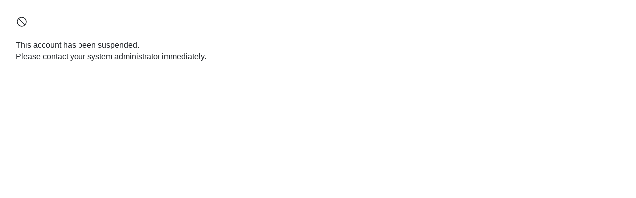

--- FILE ---
content_type: text/html
request_url: https://www.nigel-jdmparts.com/index.php?route=product/product&path=840&product_id=475
body_size: 457
content:
<!doctype html>
<html>
<head>
  <meta charset="UTF-8">
  <meta name="viewport" content="width=device-width, initial-scale=1.0">
  <title>Account Suspended</title>
  <style>html{font-family:sans-serif;line-height:1.15}body{margin:0;font-family:-apple-system,BlinkMacSystemFont,"Segoe UI",Roboto,"Helvetica Neue",Arial,sans-serif,"Apple Color Emoji","Segoe UI Emoji","Segoe UI Symbol";font-size:1rem;font-weight:400;line-height:1.5;color:#212529;text-align:left;background-color:#fff}</style>
</head>
<body>
  <div style="margin: 2rem 0; padding: 0 2rem;">
    <p><svg xmlns="http://www.w3.org/2000/svg" fill="none" viewBox="0 0 24 24" stroke-width="1.5" stroke="currentColor" style="width: 24px; height: 24px;"><path stroke-linecap="round" stroke-linejoin="round" d="M18.364 18.364A9 9 0 0 0 5.636 5.636m12.728 12.728A9 9 0 0 1 5.636 5.636m12.728 12.728L5.636 5.636" /></svg></p>
    <p>This account has been suspended.<br>Please contact your system administrator immediately.</p>
  </div>
</body>
</html>